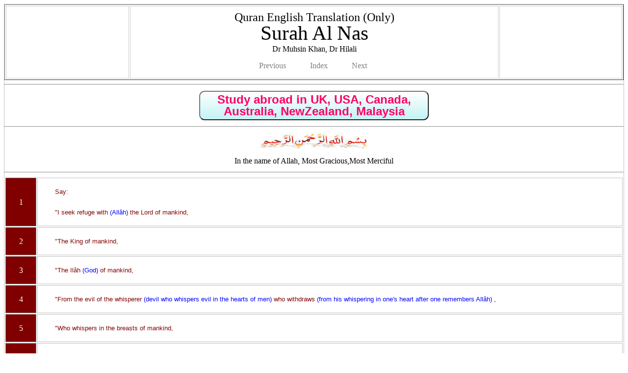

--- FILE ---
content_type: text/html
request_url: http://www.quran4u.com/MuhsinHalali/Eng/114Nas.htm
body_size: 7413
content:
	<!DOCTYPE html PUBLIC "-//W3C//DTD XHTML 1.0 Transitional//EN" "http://www.w3.org/TR/xhtml1/DTD/xhtml1-transitional.dtd">
	<html xmlns="http://www.w3.org/1999/xhtml">

	<head>
		<link type="text/css" rel="stylesheet" href="../../stylesheet.css"/>
			<meta http-equiv="Content-Type" content="text/html; charset=windows-1252"/>
			
			<title>Quran Surah Nas, Arabic with English Translation by Muhsin Khan, Hilali, Free Download</title>
			
			<meta name="keywords" content="Surah Nas, Arabic, Noble Quran, Quran Arabic, Quran with English Translation By Muhsin Khan, Hilali, Free download  "/>
			<meta name="description" content="Quran Surah Nas, Arabic with English Translation by Muhsin Khan, Hilali, Free Download"/>

			<!-- responsive tag-->		
			<meta name="viewport" content="width=device-width,initial-scale=1,maximum-scale=1,user-scalable=no"/>
			<meta http-equiv="X-UA-Compatible" content="IE=edge,chrome=1"/>
			<meta name="HandheldFriendly" content="true"/>			

				<script type="text/javascript">
				  var _gaq = _gaq || [];
				  _gaq.push(['_setAccount', 'UA-8874365-1']);
				  _gaq.push(['_trackPageview']);
				
				  (function() {
				    var ga = document.createElement('script'); ga.type = 'text/javascript'; ga.async = true;
				    ga.src = ('https:' == document.location.protocol ? 'https://ssl' : 'http://www') + '.google-analytics.com/ga.js';
				    var s = document.getElementsByTagName('script')[0]; s.parentNode.insertBefore(ga, s);
				  })();
				</script>

		</head>
	
	<body>

			<table border="1" width="100%" >
			<tr>
					<td class="style4a">
					<script type="text/javascript">
						atOptions = {
							'key' : '7ca696e819d0fe5c007cbf67b9a39814',
							'format' : 'iframe',
							'height' : 250,
							'width' : 300,
							'params' : {}
						};
					</script>
					<script type="text/javascript" src="//www.topcreativeformat.com/7ca696e819d0fe5c007cbf67b9a39814/invoke.js"></script>	
					</td>
	 				
	 				<td class="style5a">
					<!-- Adsetra Banner 90x728-->
					<script type="text/javascript">
						atOptions = {
							'key' : '4568f25b1b36c1d2c32457f5b71fb69c',
							'format' : 'iframe',
							'height' : 90,
							'width' : 728,
							'params' : {}
						};
						document.write('<scr' + 'ipt type="text/javascript" src="http' + (location.protocol === 'https:' ? 's' : '') + '://www.displayformatcontent.com/4568f25b1b36c1d2c32457f5b71fb69c/invoke.js"></scr' + 'ipt>');
					</script>					
					
				    <div>
					<h2 class="style2">Quran English Translation (Only)</h2>
					<h1 class="style2">Surah Al Nas</h1>
					<h3 class="style2">Dr Muhsin Khan, Dr Hilali </h3>
					</div>
				    
				    <ul class="style3">
				      <li><a href="113Falaq.htm">Previous</a></li>
				      <li><a href="../../quran_english_meh.htm">Index</a></li>
				      <li><a href="001Fatihah.htm">Next</a></li>
				    </ul>
					</td>	
	 					
					<td class="style4a">
					<!-- Adstra 250x300-->
					<script type="text/javascript">
						atOptions = {
							'key' : '4b758c697cd58ec858e4b63c1e30ee74',
							'format' : 'iframe',
							'height' : 250,
							'width' : 300,
							'params' : {}
						};
						document.write('<scr' + 'ipt type="text/javascript" src="http' + (location.protocol === 'https:' ? 's' : '') + '://www.displayformatcontent.com/4b758c697cd58ec858e4b63c1e30ee74/invoke.js"></scr' + 'ipt>');
					</script>				
					</td></tr>
				</table>
			
			<hr />
				<p class="style3">
				<button class="button1"><a href="https://www.instagram.com/doorwaytosuccess/" target="_blank">Study abroad in UK, USA, Canada, Australia, NewZealand, Malaysia</a></button>
				</p>
					
			<hr />
			
				<p class="style3">		
				<img height="34" src="../../Images/Bis2.jpg" width="220" />
				</p>
				<h3 class="style3"> In the name of Allah, Most Gracious,Most Merciful</h3>

			<hr />

			<table width="100%">
			  <tr>
			    <td class="style10">1</td>
			    <td class="style12">
		    	<p class="justifya">Say: </p>
		    	<p class="justifya">"I seek refuge with <span class="auto-style1">(Allâh)</span> the Lord of mankind, </p>
			    </td></tr>
			    
			  <tr>
			    <td class="style10">2</td>
			    <td class="style12">
		    	<p class="justifya">"The King of mankind, </p>
			    </td></tr>
			  
			  <tr>
			    <td class="style10">3</td>
			    <td class="style12">
		    	<p class="justifya">"The Ilâh <span class="auto-style1">(God)</span> of mankind, </p>
			    </td></tr>
			    
			  <tr>
			    <td class="style10">4</td>
			    <td class="style12">
		    	<p class="justifya">"From the evil of the whisperer <span class="auto-style1">(devil who whispers evil in the hearts of men)</span> who withdraws <span class="auto-style1">(from his whispering in one's heart after one remembers Allâh)</span> , </p>
			    </td></tr>
			    
			  <tr>
			    <td class="style10">5</td>
			    <td class="style12">
		    	<p class="justifya">"Who whispers in the breasts of mankind, </p>
			    </td></tr>
			    
			  <tr>
			    <td class="style10">6</td>
			    <td class="style12">
		    	<p class="justifya">"Of jinns and men."</p>
			    <p class="center1a">*********</p>
			    </td></tr>
			</table>
		
			<hr />
					
				<p class="style3">
				<!-- Adsetra Social-->
				<script type='text/javascript' src='//pl15563146.highcpmrevenuegate.com/25/f2/22/25f22284c2732f34a1e759ea4b51fc50.js'></script>
				</p>

			<hr />
		
			<table width="100%">
			<tr>
				<td class="style4aa">
				<h3 class="style1a">© Copy Rights:</h3>
				<h3 class="style1a">Zahid Javed Rana, Abid Javed Rana, </h3>
				<h3 class="style1a">Lahore, Pakistan</h3>
				<h3 class="style1a">Enail: cmaj37@gmail.com</h3>
				</td>
				
	 				<td class="style5a">
					<script type="text/javascript">
						atOptions = {
							'key' : '4568f25b1b36c1d2c32457f5b71fb69c',
							'format' : 'iframe',
							'height' : 90,
							'width' : 728,
							'params' : {}
						};
						document.write('<scr' + 'ipt type="text/javascript" src="http' + (location.protocol === 'https:' ? 's' : '') + '://www.displayformatcontent.com/4568f25b1b36c1d2c32457f5b71fb69c/invoke.js"></scr' + 'ipt>');
					</script>					
					 </td>

				<td class="style4a">
					<p class="center">Visits wef Jun 2023</p>
					<!-- hitwebcounter Code START -->
					<a href="https://www.freecounterstat.com" title="visitor counter widget"><img src="https://counter3.optistats.ovh/private/freecounterstat.php?c=hat7xzkff97j3enz5kulzrqt2bfglh7m" border="0" title="visitor counter widget" alt="visitor counter widget"/></a>					<!-- End of WebFreeCounter Code -->					
					</td>
					</tr>
				</table>

		<!-- Start of StatCounter Code -->
		<script type="text/javascript">
		var sc_project=3506547; 
		var sc_invisible=1; 
		var sc_partition=33; 
		var sc_security="f62967ca"; 
		</script>
		<script type="text/javascript"
		src="http://www.statcounter.com/counter/counter_xhtml.js"></script><noscript>
		<div class="statcounter"><a class="statcounter" href="http://www.statcounter.com/free_hit_counter.html"><img class="statcounter" src="http://c34.statcounter.com/3506547/0/f62967ca/1/"
		alt="javascript hit counter" /></a></div></noscript>
		<!-- End of StatCounter Code -->

</body>
</html>
